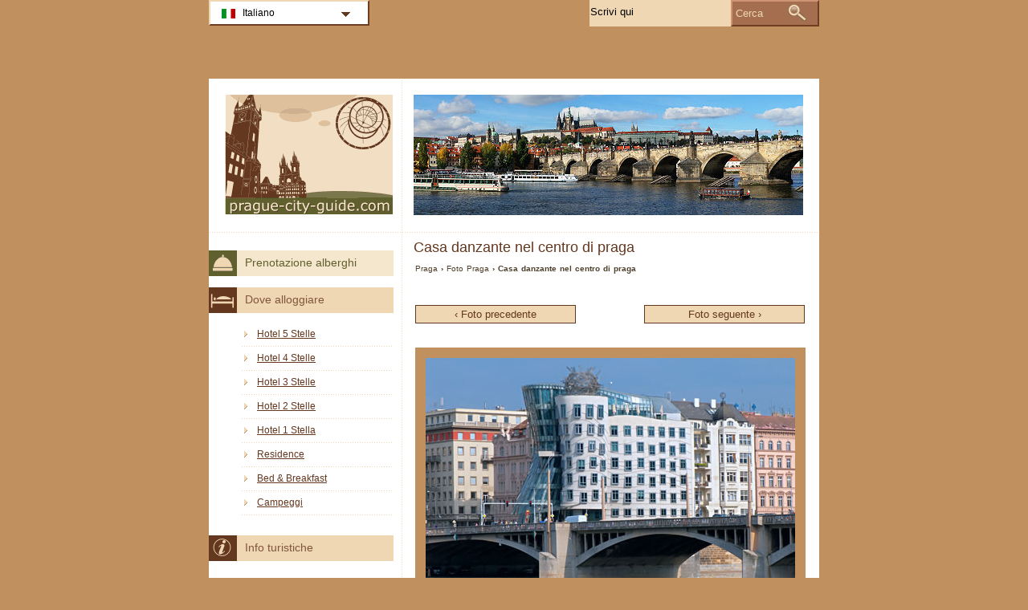

--- FILE ---
content_type: text/html; charset=utf-8
request_url: https://www.prague-city-guide.com/it/foto-praga/casa-danzante-nel-centro-di-praga-foto.html
body_size: 2142
content:
<!DOCTYPE html PUBLIC "-//W3C//DTD XHTML 1.0 Transitional//EN" "http://www.w3.org/TR/xhtml1/DTD/xhtml1-transitional.dtd">
<html xmlns="http://www.w3.org/1999/xhtml" xml:lang="it" lang="it">
<head>
	<meta http-equiv="Content-Type" content="text/html;charset=utf-8" />
	<title>Casa danzante nel centro di praga</title>
	<base href="https://www.prague-city-guide.com" />
	<meta name="description" content="Casa danzante nel centro di praga foto" />
	<meta name="keywords" content="casa danzante nel centro di praga foto, foto praga" />
	<link href="https://www.prague-city-guide.com/it/foto-praga/casa-danzante-nel-centro-di-praga-foto.html" rel="canonical" />
	<link rel="shortcut icon" href="/favicon.ico" type="image/x-icon" />
	<link type="text/css" rel="stylesheet" href="/min/?b=css&amp;f=styles.css,styles_new.css,filters.css,igallery.css" />
	 
</head>

<body>
    <div id="container">
        <div id="header">
            <h1 id="hGallery">Casa danzante nel centro di praga</h1> 
            <div id="logo">
                <img src="img/prague.png" alt="Praga" />
            </div>
        </div>
        <div id="gallery">    
    <p id="breadcrumb">
                            <a href="/it/" title="Praga">Praga</a> &#8250;
                                    
                                    <a href="/it/foto-praga.html" title="Foto Praga">Foto Praga</a> &#8250;
                                    
                            Casa danzante nel centro di praga                
    
    

                    <ul id="galNavBar">
                            <li class="activePrev"><a href="/it/foto-praga/canale-nella-citta-vecchia-a-praga-foto.html" title="Canale nella citta vecchia a praga">&#8249; Foto precedente</a></li>
            
                            <li class="activeNext"><a href="/it/foto-praga/castello-di-praga-e-la-cattedrale-di-san-vito-visti-dalla-collina-petrin-foto.html" title="Castello di praga e la cattedrale di san vito visti dalla collina petrin">Foto seguente &#8250;</a></li>
              
        </ul>
        <img src="./img/gallery/it/casa-danzante-nel-centro-di-praga.jpg" alt="Casa danzante nel centro di praga foto" />
            </div><!--/content-->
<div id="nav">
<h3 id="hbookingMenu">Prenotazione alberghi</h3>
	
            <h3 id="hAccommodationMenu">Dove alloggiare</h3>
        <ul id="accommodationMenu">
                                    <li><a href="/it/hotel-praga/hotel-5-stelle.html" title="Hotel 5 Stelle Praga">Hotel 5 Stelle</a></li>
                            <li><a href="/it/hotel-praga/hotel-4-stelle.html" title="Hotel 4 Stelle Praga">Hotel 4 Stelle</a></li>
                            <li><a href="/it/hotel-praga/hotel-3-stelle.html" title="Hotel 3 Stelle Praga">Hotel 3 Stelle</a></li>
                            <li><a href="/it/hotel-praga/hotel-2-stelle.html" title="Hotel 2 Stelle Praga">Hotel 2 Stelle</a></li>
                            <li><a href="/it/hotel-praga/hotel-1-stella.html" title="Hotel 1 Stella Praga">Hotel 1 Stella</a></li>
                                        <li><a href="/it/residence-praga/residence.html" title="Residence  a Praga">Residence</a></li>
                            <li><a href="/it/bed-breakfast-praga/bed-and-breakfast.html" title="Bed &amp; Breakfast  a Praga">Bed &amp; Breakfast</a></li>
                                    <li><a href="/it/campeggi-praga/campeggi.html" title="Campeggi  a Praga">Campeggi</a></li>
                </ul>
                <h3 id="hInfoMenu">Info turistiche</h3>
        <ul id="infoMenu">
             
                            <li><a href="/it/mappa-praga.html" title="Mappa di Praga">Mappa di Praga</a></li>
                    
                            <li><a href="/it/foto-praga.html" title="Foto Praga">Foto Praga</a></li>
                </ul>
    
    

            <h3 id="hLeisureMenu">Divertimento</h3>
        <ul id="leisureMenu">
            <li><a href="/it/disco-club-praga/disco-club.html" title="Disco &amp; Club">Disco &amp; Club</a></li>
        </ul>
    

	        <h3 id="hFoodDrinkMenu">A tavola</h3>
        <ul id="foodDrinkMenu">
                        	<li><a href="/it/ristoranti-praga/ristoranti.html" title="Ristoranti">Ristoranti</a></li>
                        	<li><a href="/it/bar-praga/bar.html" title="Bar">Bar</a></li>
                    </ul>
    
</div><!--end nav-->    <script id='rc-connect' data-container='rc-connect-container' data-preflang='it' data-template='universal' data-enable-return-checkbox='true' data-target='parent' data-rcid='worldtourism_ro_rc' data-hide-modules='why,manage,hero' data-form-hollow='false' data-box-shadow='false' data-button-radius='8' data-button-size='large'></script>
    <div id="footer">
        <ul>
            <li>
			Prague City Guide 2025 &copy; 
			<a href="/it/mappa-del-sito.html" title="Mappa del sito" >Mappa del sito</a>
        	<a href="/it/contatti.html" title="Contatti" >Contatti</a>	
			<a href="/it/termini-di-utilizzo.html" title="Termini di utilizzo" >Termini di utilizzo</a>
			<a href="/it/privacy.html" title="Privacy">Privacy</a>
			</li>

        </ul>
    </div>
</div>
<div id="toplinkscontainer">
	<div id="toplinks">
	<ul id="lang_btn"><li id="lang"><a class="orderBy" href="it/" title="Praga" hreflang="it" id="IT">Italiano<!--[if gte IE 7]><!--></a><!--<![endif]-->
	<!--[if lte IE 6]><table><tr><td><![endif]--><ul><li><a href="/" title="Prague" hreflang="en" id="EN">English</a></li><li><a href="/de/" title="Prag" hreflang="de" id="DE">Deutsch</a></li><li><a href="/ro/" title="Praga" hreflang="ro" id="RO">Romana</a></li></ul></li><!--[if lte IE 6]></td></tr></table></a><![endif]-->    </ul>

    <form action="/it/cerca.html" method="post">
        <p><input type="text" name="search" id="search" value="Scrivi qui"/>
        <button type="submit">Cerca</button></p>
    </form>

    </div>
</div>

<script type="text/javascript" src="/min/?b=js&amp;f=lang/it.lang.js,common.js"></script>


<script type="text/javascript">
  var _paq = _paq || [];
  _paq.push(["trackPageView"]);
  _paq.push(["enableLinkTracking"]);

  (function() {
    var u=(("https:" == document.location.protocol) ? "https" : "http") + "://www.europa-tourism.com/piwik/";
    _paq.push(["setTrackerUrl", u+"piwik.php"]);
    _paq.push(["setSiteId", "39"]);
    var d=document, g=d.createElement("script"), s=d.getElementsByTagName("script")[0]; g.type="text/javascript";
    g.defer=true; g.async=true; g.src=u+"piwik.js"; s.parentNode.insertBefore(g,s);
  })();
</script>
<script defer src="https://static.cloudflareinsights.com/beacon.min.js/vcd15cbe7772f49c399c6a5babf22c1241717689176015" integrity="sha512-ZpsOmlRQV6y907TI0dKBHq9Md29nnaEIPlkf84rnaERnq6zvWvPUqr2ft8M1aS28oN72PdrCzSjY4U6VaAw1EQ==" data-cf-beacon='{"version":"2024.11.0","token":"085f63fe3fd74aa8a255087003a66f8a","r":1,"server_timing":{"name":{"cfCacheStatus":true,"cfEdge":true,"cfExtPri":true,"cfL4":true,"cfOrigin":true,"cfSpeedBrain":true},"location_startswith":null}}' crossorigin="anonymous"></script>
</body>
</html>